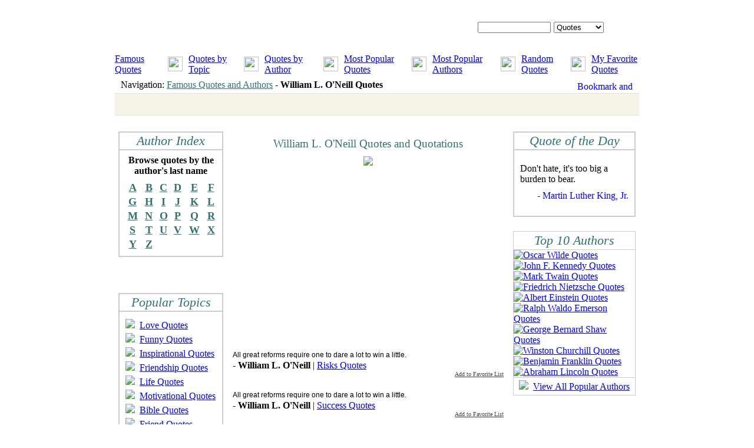

--- FILE ---
content_type: text/html; charset=utf-8
request_url: https://www.google.com/recaptcha/api2/aframe
body_size: 265
content:
<!DOCTYPE HTML><html><head><meta http-equiv="content-type" content="text/html; charset=UTF-8"></head><body><script nonce="aiO36qeeKnvmG_mA_J0qzg">/** Anti-fraud and anti-abuse applications only. See google.com/recaptcha */ try{var clients={'sodar':'https://pagead2.googlesyndication.com/pagead/sodar?'};window.addEventListener("message",function(a){try{if(a.source===window.parent){var b=JSON.parse(a.data);var c=clients[b['id']];if(c){var d=document.createElement('img');d.src=c+b['params']+'&rc='+(localStorage.getItem("rc::a")?sessionStorage.getItem("rc::b"):"");window.document.body.appendChild(d);sessionStorage.setItem("rc::e",parseInt(sessionStorage.getItem("rc::e")||0)+1);localStorage.setItem("rc::h",'1769152093320');}}}catch(b){}});window.parent.postMessage("_grecaptcha_ready", "*");}catch(b){}</script></body></html>